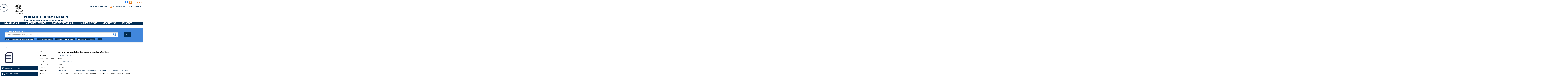

--- FILE ---
content_type: text/javascript
request_url: https://documentation.ehesp.fr/styles/common/toolkits/uikit/js/components/sticky.min.js
body_size: 1942
content:
/*! UIkit 2.27.2 | http://www.getuikit.com | (c) 2014 YOOtheme | MIT License */
!function(t){var i;window.UIkit&&(i=t(UIkit)),"function"==typeof define&&define.amd&&define("uikit-sticky",["uikit"],function(){return i||t(UIkit)})}(function(t){"use strict";function i(){var i=arguments.length?arguments:n;if(i.length&&!(e.scrollTop()<0))for(var o,a,r,h,p=e.scrollTop(),c=s.height(),l=e.height(),m=c-l,d=p>m?m-p:0,u=0;u<i.length;u++)if(h=i[u],h.element.is(":visible")&&!h.animate){if(h.check()){if(h.top<0?o=0:(r=h.element.outerHeight(),o=c-r-h.top-h.options.bottom-p-d,o=0>o?o+h.top:h.top),h.boundary&&h.boundary.length){var f=h.boundary.offset().top;a=h.boundtoparent?c-(f+h.boundary.outerHeight())+parseInt(h.boundary.css("padding-bottom")):c-f,o=p+r>c-a-(h.top<0?0:h.top)?c-a-(p+r):o}if(h.currentTop!=o){if(h.element.css({position:"fixed",top:o,width:h.getWidthFrom.length?h.getWidthFrom.width():h.element.width()}),!h.init&&(h.element.addClass(h.options.clsinit),location.hash&&p>0&&h.options.target)){var g=t.$(location.hash);g.length&&setTimeout(function(t,i){return function(){i.element.width();var e=t.offset(),s=e.top+t.outerHeight(),n=i.element.offset(),o=i.element.outerHeight(),a=n.top+o;n.top<s&&e.top<a&&(p=e.top-o-i.options.target,window.scrollTo(0,p))}}(g,h),0)}h.element.addClass(h.options.clsactive).removeClass(h.options.clsinactive),h.element.trigger("active.uk.sticky"),h.element.css("margin",""),h.options.animation&&h.init&&!t.Utils.isInView(h.wrapper)&&h.element.addClass(h.options.animation),h.currentTop=o}}else null!==h.currentTop&&h.reset();h.init=!0}}var e=t.$win,s=t.$doc,n=[],o=1;return t.component("sticky",{defaults:{top:0,bottom:0,animation:"",clsinit:"uk-sticky-init",clsactive:"uk-active",clsinactive:"",getWidthFrom:"",showup:!1,boundary:!1,media:!1,target:!1,disabled:!1},boot:function(){t.$doc.on("scrolling.uk.document",function(t,e){e&&e.dir&&(o=e.dir.y,i())}),t.$win.on("resize orientationchange",t.Utils.debounce(function(){if(n.length){for(var t=0;t<n.length;t++)n[t].reset(!0),n[t].self.computeWrapper();i()}},100)),t.ready(function(e){setTimeout(function(){t.$("[data-uk-sticky]",e).each(function(){var i=t.$(this);i.data("sticky")||t.sticky(i,t.Utils.options(i.attr("data-uk-sticky")))}),i()},0)})},init:function(){var i,a=this.options.boundary;this.wrapper=this.element.wrap('<div class="uk-sticky-placeholder"></div>').parent(),this.computeWrapper(),this.wrapper.css({"margin-top":this.element.css("margin-top"),"margin-bottom":this.element.css("margin-bottom"),"margin-left":this.element.css("margin-left"),"margin-right":this.element.css("margin-right")}),this.element.css("margin",0),a&&(a===!0||"!"===a[0]?(a=a===!0?this.wrapper.parent():this.wrapper.closest(a.substr(1)),i=!0):"string"==typeof a&&(a=t.$(a))),this.sticky={self:this,options:this.options,element:this.element,currentTop:null,wrapper:this.wrapper,init:!1,getWidthFrom:t.$(this.options.getWidthFrom||this.wrapper),boundary:a,boundtoparent:i,top:0,calcTop:function(){var i=this.options.top;if(this.options.top&&"string"==typeof this.options.top)if(this.options.top.match(/^(-|)(\d+)vh$/))i=window.innerHeight*parseInt(this.options.top,10)/100;else{var e=t.$(this.options.top).first();e.length&&e.is(":visible")&&(i=-1*(e.offset().top+e.outerHeight()-this.wrapper.offset().top))}this.top=i},reset:function(i){this.calcTop();var e=function(){this.element.css({position:"",top:"",width:"",left:"",margin:"0"}),this.element.removeClass([this.options.animation,"uk-animation-reverse",this.options.clsactive].join(" ")),this.element.addClass(this.options.clsinactive),this.element.trigger("inactive.uk.sticky"),this.currentTop=null,this.animate=!1}.bind(this);!i&&this.options.animation&&t.support.animation&&!t.Utils.isInView(this.wrapper)?(this.animate=!0,this.element.removeClass(this.options.animation).one(t.support.animation.end,function(){e()}).width(),this.element.addClass(this.options.animation+" uk-animation-reverse")):e()},check:function(){if(this.options.disabled)return!1;if(this.options.media)switch(typeof this.options.media){case"number":if(window.innerWidth<this.options.media)return!1;break;case"string":if(window.matchMedia&&!window.matchMedia(this.options.media).matches)return!1}var i=e.scrollTop(),n=s.height(),a=n-window.innerHeight,r=i>a?a-i:0,h=this.wrapper.offset().top,p=h-this.top-r,c=i>=p;return c&&this.options.showup&&(1==o&&(c=!1),-1==o&&!this.element.hasClass(this.options.clsactive)&&t.Utils.isInView(this.wrapper)&&(c=!1)),c}},this.sticky.calcTop(),n.push(this.sticky)},update:function(){i(this.sticky)},enable:function(){this.options.disabled=!1,this.update()},disable:function(t){this.options.disabled=!0,this.sticky.reset(t)},computeWrapper:function(){this.wrapper.css({height:-1==["absolute","fixed"].indexOf(this.element.css("position"))?this.element.outerHeight():"","float":"none"!=this.element.css("float")?this.element.css("float"):""}),"fixed"==this.element.css("position")&&this.element.css({width:this.sticky.getWidthFrom.length?this.sticky.getWidthFrom.width():this.element.width()})}}),t.sticky});